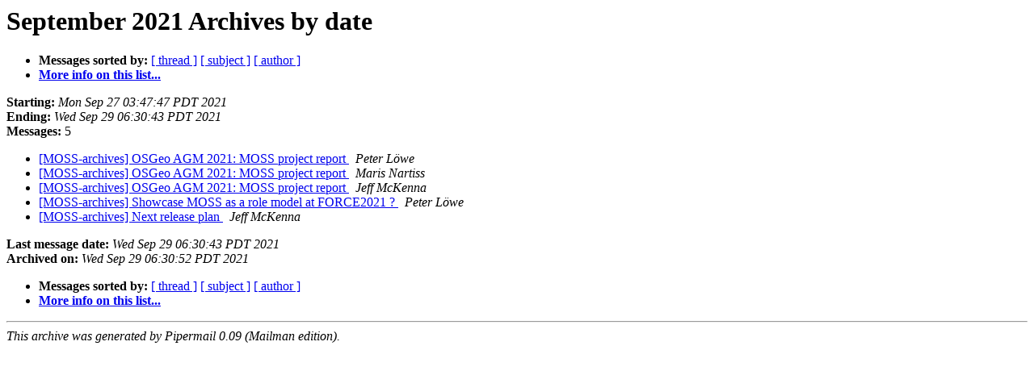

--- FILE ---
content_type: text/html
request_url: https://lists.osgeo.org/pipermail/moss-archives/2021-September/date.html
body_size: 808
content:
<!DOCTYPE HTML PUBLIC "-//W3C//DTD HTML 4.01 Transitional//EN">
<HTML>
  <HEAD>
     <title>The MOSS-archives September 2021 Archive by date</title>
     <META NAME="robots" CONTENT="noindex,follow">
     <META http-equiv="Content-Type" content="text/html; charset=us-ascii">
  </HEAD>
  <BODY BGCOLOR="#ffffff">
      <a name="start"></A>
      <h1>September 2021 Archives by date</h1>
      <ul>
         <li> <b>Messages sorted by:</b>
	        <a href="thread.html#start">[ thread ]</a>
		<a href="subject.html#start">[ subject ]</a>
		<a href="author.html#start">[ author ]</a>
		

	     <li><b><a href="https://lists.osgeo.org/mailman/listinfo/moss-archives">More info on this list...
                    </a></b></li>
      </ul>
      <p><b>Starting:</b> <i>Mon Sep 27 03:47:47 PDT 2021</i><br>
         <b>Ending:</b> <i>Wed Sep 29 06:30:43 PDT 2021</i><br>
         <b>Messages:</b> 5<p>
     <ul>

<LI><A HREF="000038.html">[MOSS-archives] OSGeo AGM 2021: MOSS project report
</A><A NAME="38">&nbsp;</A>
<I>Peter L&#246;we
</I>

<LI><A HREF="000039.html">[MOSS-archives] OSGeo AGM 2021: MOSS project report
</A><A NAME="39">&nbsp;</A>
<I>Maris Nartiss
</I>

<LI><A HREF="000040.html">[MOSS-archives] OSGeo AGM 2021: MOSS project report
</A><A NAME="40">&nbsp;</A>
<I>Jeff McKenna
</I>

<LI><A HREF="000041.html">[MOSS-archives] Showcase MOSS as a role model at FORCE2021 ?
</A><A NAME="41">&nbsp;</A>
<I>Peter L&#246;we
</I>

<LI><A HREF="000042.html">[MOSS-archives] Next release plan
</A><A NAME="42">&nbsp;</A>
<I>Jeff McKenna
</I>

    </ul>
    <p>
      <a name="end"><b>Last message date:</b></a> 
       <i>Wed Sep 29 06:30:43 PDT 2021</i><br>
    <b>Archived on:</b> <i>Wed Sep 29 06:30:52 PDT 2021</i>
    <p>
   <ul>
         <li> <b>Messages sorted by:</b>
	        <a href="thread.html#start">[ thread ]</a>
		<a href="subject.html#start">[ subject ]</a>
		<a href="author.html#start">[ author ]</a>
		
	     <li><b><a href="https://lists.osgeo.org/mailman/listinfo/moss-archives">More info on this list...
                    </a></b></li>
     </ul>
     <p>
     <hr>
     <i>This archive was generated by
     Pipermail 0.09 (Mailman edition).</i>
  </BODY>
</HTML>

